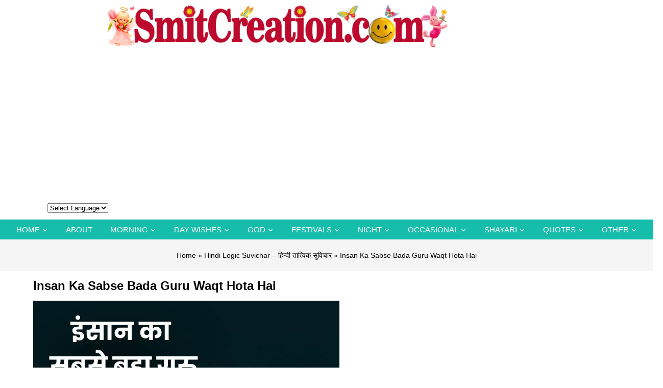

--- FILE ---
content_type: text/html; charset=utf-8
request_url: https://www.google.com/recaptcha/api2/aframe
body_size: 269
content:
<!DOCTYPE HTML><html><head><meta http-equiv="content-type" content="text/html; charset=UTF-8"></head><body><script nonce="zXp_zLTSKkJCbk2fm9S3VA">/** Anti-fraud and anti-abuse applications only. See google.com/recaptcha */ try{var clients={'sodar':'https://pagead2.googlesyndication.com/pagead/sodar?'};window.addEventListener("message",function(a){try{if(a.source===window.parent){var b=JSON.parse(a.data);var c=clients[b['id']];if(c){var d=document.createElement('img');d.src=c+b['params']+'&rc='+(localStorage.getItem("rc::a")?sessionStorage.getItem("rc::b"):"");window.document.body.appendChild(d);sessionStorage.setItem("rc::e",parseInt(sessionStorage.getItem("rc::e")||0)+1);localStorage.setItem("rc::h",'1769734226590');}}}catch(b){}});window.parent.postMessage("_grecaptcha_ready", "*");}catch(b){}</script></body></html>